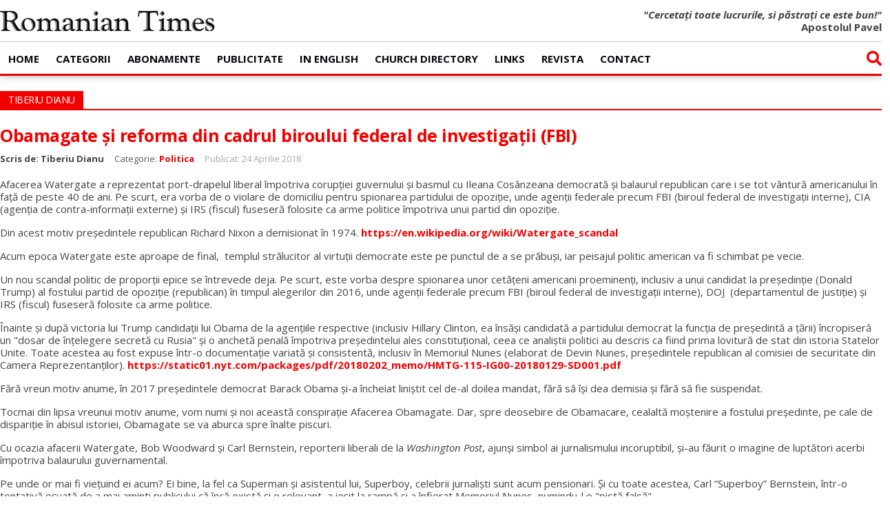

--- FILE ---
content_type: text/html; charset=utf-8
request_url: https://www.romaniantimes.com/index.php/categorii/politica/tiberiu-dianu/1493-obamagate-si-reforma-din-cadrul-biroului-federal-de-investigatii-fbi.html
body_size: 9685
content:


<!DOCTYPE html>
<html lang="ro-ro">
<head>
	

<script async src="https://pagead2.googlesyndication.com/pagead/js/adsbygoogle.js"></script>
<script>(adsbygoogle=window.adsbygoogle||[]).push({google_ad_client:"ca-pub-4948445528297134",enable_page_level_ads:true});</script>


<meta charset="utf-8">
	<meta name="author" content="Tiberiu Dianu">
	<meta name="viewport" content="width=device-width, initial-scale=1">
	<meta name="description" content="Revista Romanian Times este un forum deschis problemelor majore ale spiritualitatii romanesti de pretutindeni">
	<meta name="generator" content="Joomla! - Open Source Content Management">
	<title>Obamagate şi reforma din cadrul biroului federal de investigaţii (FBI) - Un portal al actualitatii romanesti</title>
    
<meta charset="UTF-8"> 
<meta http-equiv="X-UA-Compatible" content="IE=edge">


<script src="https://ajax.googleapis.com/ajax/libs/webfont/1.6.26/webfont.js"></script>
<script>WebFont.load({google:{families:['Open Sans:400,400italic,500,600,700,700italic,800:latin,latin-ext']}});</script>

<link href="/media/vendor/bootstrap/css/bootstrap.min.css?5.3.3" rel="stylesheet">
	<link href="/templates/romaniantimes/css/template.css?t=1769575928" rel="stylesheet">
	<link href="/templates/romaniantimes/css/fa/css/all.min.css?61efe2" rel="stylesheet">
	<link href="/media/vendor/joomla-custom-elements/css/joomla-alert.min.css?0.4.1" rel="stylesheet">

<script src="/media/vendor/jquery/js/jquery.min.js?3.7.1"></script>
	<script src="/media/legacy/js/jquery-noconflict.min.js?504da4"></script>
	<script src="/media/mod_menu/js/menu.min.js?61efe2" type="module"></script>
	<script type="application/json" class="joomla-script-options new">{"joomla.jtext":{"JSHOWPASSWORD":"Arată Parola","JHIDEPASSWORD":"Ascunde parola","ERROR":"Eroare","MESSAGE":"Mesaj","NOTICE":"Observație","WARNING":"Avertizare","JCLOSE":"Închidere","JOK":"OK","JOPEN":"Deschide"},"system.paths":{"root":"","rootFull":"https:\/\/www.romaniantimes.com\/","base":"","baseFull":"https:\/\/www.romaniantimes.com\/"},"csrf.token":"9aa900833523577b6ea66c12eacccc32","system.keepalive":{"interval":840000,"uri":"\/index.php\/component\/ajax\/?format=json"}}</script>
	<script src="/media/system/js/core.min.js?2cb912"></script>
	<script src="/media/vendor/bootstrap/js/alert.min.js?5.3.3" type="module"></script>
	<script src="/media/vendor/bootstrap/js/button.min.js?5.3.3" type="module"></script>
	<script src="/media/vendor/bootstrap/js/carousel.min.js?5.3.3" type="module"></script>
	<script src="/media/vendor/bootstrap/js/collapse.min.js?5.3.3" type="module"></script>
	<script src="/media/vendor/bootstrap/js/dropdown.min.js?5.3.3" type="module"></script>
	<script src="/media/vendor/bootstrap/js/modal.min.js?5.3.3" type="module"></script>
	<script src="/media/vendor/bootstrap/js/offcanvas.min.js?5.3.3" type="module"></script>
	<script src="/media/vendor/bootstrap/js/popover.min.js?5.3.3" type="module"></script>
	<script src="/media/vendor/bootstrap/js/scrollspy.min.js?5.3.3" type="module"></script>
	<script src="/media/vendor/bootstrap/js/tab.min.js?5.3.3" type="module"></script>
	<script src="/media/vendor/bootstrap/js/toast.min.js?5.3.3" type="module"></script>
	<script src="/media/system/js/keepalive.min.js?08e025" type="module"></script>
	<script src="/media/system/js/fields/passwordview.min.js?61f142" defer></script>
	<script src="/media/system/js/messages.min.js?9a4811" type="module"></script>
	<script type="application/ld+json">{"@context":"https://schema.org","@graph":[{"@type":"Organization","@id":"https://www.romaniantimes.com/#/schema/Organization/base","name":"Un portal al actualitatii romanesti","url":"https://www.romaniantimes.com/"},{"@type":"WebSite","@id":"https://www.romaniantimes.com/#/schema/WebSite/base","url":"https://www.romaniantimes.com/","name":"Un portal al actualitatii romanesti","publisher":{"@id":"https://www.romaniantimes.com/#/schema/Organization/base"}},{"@type":"WebPage","@id":"https://www.romaniantimes.com/#/schema/WebPage/base","url":"https://www.romaniantimes.com/index.php/categorii/politica/tiberiu-dianu/1493-obamagate-si-reforma-din-cadrul-biroului-federal-de-investigatii-fbi.html","name":"Obamagate şi reforma din cadrul biroului federal de investigaţii (FBI) - Un portal al actualitatii romanesti","description":"Revista Romanian Times este un forum deschis problemelor majore ale spiritualitatii romanesti de pretutindeni","isPartOf":{"@id":"https://www.romaniantimes.com/#/schema/WebSite/base"},"about":{"@id":"https://www.romaniantimes.com/#/schema/Organization/base"},"inLanguage":"ro-RO","breadcrumb":{"@id":"https://www.romaniantimes.com/#/schema/BreadcrumbList/106"}},{"@type":"Article","@id":"https://www.romaniantimes.com/#/schema/com_content/article/1493","name":"Obamagate şi reforma din cadrul biroului federal de investigaţii (FBI)","headline":"Obamagate şi reforma din cadrul biroului federal de investigaţii (FBI)","inLanguage":"ro-RO","author":{"@type":"Person","name":"Tiberiu Dianu"},"articleSection":"Politica","dateCreated":"2018-04-24T09:03:59+00:00","isPartOf":{"@id":"https://www.romaniantimes.com/#/schema/WebPage/base"}}]}</script>


<script type="text/javascript">(function($){jQuery(document).ready(function(){$('#copyyear').append('2008-2026 ');$('.moduletable h3, .blog > .page-header h1, .item-page > .page-header h1, article > .contact > h1').after('<div class="titleborder"></div>');$('.items-leading > div').addClass('clearfix');$('.search_trigger').click(function(){$('#search_container').fadeIn();});$('#search_close').click(function(){$('#search_container').fadeOut();});$('.showlogin').click(function(e){e.preventDefault();$('#login-container').fadeIn();});$('#frontend-login-close a').click(function(){$('#login-container').fadeOut();});$('.m_nav_trigger').click(function(){$('#mainmenu_mobile_container').fadeIn();$('.page').fadeOut();});$('#mainmenu_mobile_close').click(function(){$('#mainmenu_mobile_container').fadeOut();$('.page').fadeIn();});$("img[class^='captcharefresh']").attr("src","http://www.romaniantimes.com/templates/romaniantimes/images/captcha_refresh.gif");});})(jQuery);</script>

<!-- Global site tag (gtag.js) - Google Analytics -->
<script async src="https://www.googletagmanager.com/gtag/js?id=UA-976772-20"></script>
<script>window.dataLayer=window.dataLayer||[];function gtag(){dataLayer.push(arguments);}gtag('js',new Date());gtag('config','UA-976772-20');</script>

</head>

<body class="">


<div class="page">
<header>
<div class="container">

	<div class="row clearfix" id="top">
    	<div class="col-12">
            <div id="logo"><ul class="mod-menu mod-list nav ">
<li class="nav-item item-103 default"><a href="/index.php">Romanian Times</a></li></ul>
</div>
            <div id="slogan" class="mhide">
<div id="mod-custom190" class="mod-custom custom">
    <p class="slogan-quote">"Cercetați toate lucrurile, si păstrați ce este bun!"</p>
<p class="slogan-author">Apostolul Pavel</p></div>
</div>
            <div id="m_nav">
            <a href="javascript:void(0)" class="search_trigger dhide"><i class="fas fa-search"></i></a>
            <a href="javascript:void(0)" class="m_nav_trigger dhide"><i class="fas fa-bars"></i></a>
            </div>
            <div class="clear"></div>
        </div>
    </div>
    
    <div class="row clearfix mhide">
        <div class="col-12">
        	<div id="mainmenu">
            	<ul class="mod-menu mod-list nav ">
<li class="nav-item item-178"><a href="/index.php">Home</a></li><li class="nav-item item-170 active divider deeper parent"><span class="mod-menu__separator separator ">Categorii</span>
<ul class="mod-menu__sub list-unstyled small"><li class="nav-item item-171 divider deeper parent"><span class="mod-menu__separator separator ">Cultura</span>
<ul class="mod-menu__sub list-unstyled small"><li class="nav-item item-181"><a href="/index.php/angela-furtuna.html">Angela Furtuna</a></li><li class="nav-item item-182"><a href="/index.php/emanuel-pavel.html">Emanuel Pavel</a></li><li class="nav-item item-184"><a href="/index.php/luciamcneff.html">Lucia McNeff</a></li><li class="nav-item item-185"><a href="/index.php/marcel-urs.html">Marcel Urs</a></li><li class="nav-item item-186"><a href="/index.php/ema-sosnovschi.html">Ema Sosnovschi</a></li></ul></li><li class="nav-item item-172 active divider deeper parent"><span class="mod-menu__separator separator ">Politica</span>
<ul class="mod-menu__sub list-unstyled small"><li class="nav-item item-189"><a href="/index.php/nelu-ciorba.html">Nelu Ciorba</a></li><li class="nav-item item-190"><a href="/index.php/daniel-lucescu.html">Daniel Lucescu</a></li><li class="nav-item item-243 current active"><a href="/index.php/categorii/politica/tiberiu-dianu.html" aria-current="page">Tiberiu Dianu</a></li></ul></li><li class="nav-item item-175 divider deeper parent"><span class="mod-menu__separator separator ">Orașe SUA</span>
<ul class="mod-menu__sub list-unstyled small"><li class="nav-item item-191"><a href="/index.php/atlantaga.html">Atlanta, GA</a></li><li class="nav-item item-192"><a href="/index.php/phoenix-az.html">Phoenix, AZ</a></li><li class="nav-item item-193"><a href="/index.php/portlandor.html">Portland, OR</a></li><li class="nav-item item-227"><a href="/index.php/sacramentoca.html">Sacramento, CA</a></li><li class="nav-item item-228"><a href="/index.php/chicagoil.html">Chicago, IL</a></li></ul></li><li class="nav-item item-179 divider deeper parent"><span class="mod-menu__separator separator ">Meditații creștine</span>
<ul class="mod-menu__sub list-unstyled small"><li class="nav-item item-194"><a href="/index.php/aurel-micurescu.html">Aurel P. Micurescu </a></li><li class="nav-item item-196"><a href="/index.php/nelu-ciorba-1.html">Nelu Ciorba</a></li><li class="nav-item item-198"><a href="/index.php/aurel-sas.html">Preot Aurel Sas</a></li><li class="nav-item item-200"><a href="/index.php/slavomir-almajan.html">Slavomir Almajan</a></li><li class="nav-item item-230"><a href="/index.php/categorii/meditatii-crestine/ioansinitean.html">Ioan Sinitean</a></li><li class="nav-item item-229"><a href="/index.php/categorii/meditatii-crestine/marinela-buzas.html">Marinela Buzaș</a></li></ul></li><li class="nav-item item-180"><a href="/index.php/categorii/diverse.html">Diverse</a></li></ul></li><li class="nav-item item-132"><a href="/index.php/abonamente-1.html">Abonamente</a></li><li class="nav-item item-163 divider deeper parent"><span class="mod-menu__separator separator ">Publicitate</span>
<ul class="mod-menu__sub list-unstyled small"><li class="nav-item item-202"><a href="/index.php/vanzari.html">Vânzări</a></li><li class="nav-item item-203"><a href="/index.php/inchirieri.html">Închirieri</a></li><li class="nav-item item-204"><a href="/index.php/cautari-serviciu.html">Căutări Serviciu</a></li><li class="nav-item item-205"><a href="/index.php/oferte-servicii.html">Oferte servicii</a></li><li class="nav-item item-206"><a href="/index.php/diverse.html">Diverse</a></li></ul></li><li class="nav-item item-121"><a href="/index.php/english.html">In English</a></li><li class="nav-item item-113"><a href="/index.php/church-directory.html">Church directory</a></li><li class="nav-item item-127"><a href="/index.php/links-1.html">Links</a></li><li class="nav-item item-236"><a href="/index.php/arhiva-2025.html">Revista</a></li><li class="nav-item item-112"><a href="https://romaniantimes.com/index.php/contact.html">Contact</a></li></ul>

                <a href="javascript:void(0)" class="search_trigger"><i class="fas fa-search"></i></a>
                <div class="clear"></div>
        	</div>
        </div>
    </div>

</div>
</header>


<main>
<div class="container">
	<div class="row clearfix">

       <div id="content" class="col-12 col-sm-12 col-md-12 col-lg-9">
        
        	<div id="system-message-container" aria-live="polite"></div>


                        
                        <article><div class="com-content-article item-page">
    <meta itemprop="inLanguage" content="ro-RO">
        <div class="page-header">
        <h1> Tiberiu Dianu </h1>
    </div>
    
    
        <div class="page-header">
        <h2>
            Obamagate şi reforma din cadrul biroului federal de investigaţii (FBI)        </h2>
                            </div>
        
        
            <dl class="article-info text-muted">

            <dt class="article-info-term">
                            <span class="visually-hidden">                        Detalii                            </span>                    </dt>

                    <dd class="createdby">
    <span class="icon-user icon-fw" aria-hidden="true"></span>
                    Scris de: <span>Tiberiu Dianu</span>    </dd>
        
        
                    <dd class="category-name">
    <span class="icon-folder-open icon-fw" aria-hidden="true"></span>                        Categorie: <a href="/index.php/categorii/politica/tiberiu-dianu.html">Politica</a>    </dd>
        
        
                    <dd class="published">
    <span class="icon-calendar icon-fw" aria-hidden="true"></span>
    <time datetime="2018-04-24T09:03:33+00:00">
        Publicat: 24 Aprilie 2018    </time>
</dd>
        
    
            
        
            </dl>
    
    
        
                                    <div class="com-content-article__body">
        <p>Afacerea Watergate a reprezentat port-drapelul liberal împotriva corupţiei guvernului şi basmul cu Ileana Cosânzeana democrată şi balaurul republican care i se tot vântură americanului în faţă de peste 40 de ani. Pe scurt, era vorba de o violare de domiciliu pentru spionarea partidului de opoziţie, unde agenții federale precum FBI (biroul federal de investigaţii interne), CIA (agenţia de contra-informaţii externe) și IRS (fiscul) fuseseră folosite ca arme politice împotriva unui partid din opoziţie.</p>
 
<p>Din acest motiv președintele republican Richard Nixon a demisionat în 1974. <a href="https://en.wikipedia.org/wiki/Watergate_scandal">https://en.wikipedia.org/wiki/Watergate_scandal</a></p>
<p>Acum epoca Watergate este aproape de final,  templul strălucitor al virtuţii democrate este pe punctul de a se prăbuşi, iar peisajul politic american va fi schimbat pe vecie.</p>
<p>Un nou scandal politic de proporții epice se întrevede deja. Pe scurt, este vorba despre spionarea unor cetățeni americani proeminenți, inclusiv a unui candidat la președinție (Donald Trump) al fostului partid de opoziție (republican) în timpul alegerilor din 2016, unde agenții federale precum FBI (biroul federal de investigaţii interne), DOJ  (departamentul de justiţie) și IRS (fiscul) fuseseră folosite ca arme politice.</p>
<p>Înainte și după victoria lui Trump candidații lui Obama de la agențiile respective (inclusiv Hillary Clinton, ea însăşi candidată a partidului democrat la funcția de președintă a ţării) încropiseră un "dosar de înțelegere secretă cu Rusia" și o anchetă penală împotriva președintelui ales constituţional, ceea ce analiştii politici au descris ca fiind prima lovitură de stat din istoria Statelor Unite. Toate acestea au fost expuse într-o documentație variată şi consistentă, inclusiv în Memoriul Nunes (elaborat de Devin Nunes, preşedintele republican al comisiei de securitate din Camera Reprezentanţilor). <a href="https://static01.nyt.com/packages/pdf/20180202_memo/HMTG-115-IG00-20180129-SD001.pdf">https://static01.nyt.com/packages/pdf/20180202_memo/HMTG-115-IG00-20180129-SD001.pdf</a></p>
<p>Fără vreun motiv anume, în 2017 președintele democrat Barack Obama și-a încheiat liniştit cel de-al doilea mandat, fără să îşi dea demisia şi fără să fie suspendat.</p>
<p>Tocmai din lipsa vreunui motiv anume, vom numi şi noi această conspiraţie Afacerea Obamagate. Dar, spre deosebire de Obamacare, cealaltă moștenire a fostului președinte, pe cale de dispariţie în abisul istoriei, Obamagate se va aburca spre înalte piscuri.</p>
<p>Cu ocazia afacerii Watergate, Bob Woodward și Carl Bernstein, reporterii liberali de la <em>Washington Post</em>, ajunşi simbol ai jurnalismului incoruptibil, şi-au făurit o imagine de luptători acerbi împotriva balaurului guvernamental.</p>
<p>Pe unde or mai fi vieţuind ei acum? Ei bine, la fel ca Superman şi asistentul lui, Superboy, celebrii jurnalişti sunt acum pensionari. Şi cu toate acestea, Carl “Superboy” Bernstein, într-o tentativă eşuată de a mai aminti publicului că încă există şi e relevant, a ieşit la rampă şi a înfierat Memoriul Nunes, numindu-l o "pistă falsă". <a href="http://thehill.com/homenews/media/372133-watergate-reporter-nunes-memo-is-a-red-herring">http://thehill.com/homenews/media/372133-watergate-reporter-nunes-memo-is-a-red-herring</a></p>
<p>Chiar aşa, domnule Bernstein? Ce s-a întâmplat cu jurnalismul dumneavoastră incoruptibil, v-a scăzut apetitul să mai demascaţi abuzurile guvernamentale? Oare pentru că şi Obama e liberal ca dumneavoastră? Nu se mai îmbină povestea? E de rău, atunci.</p>
<p>Încolţiţi de dovezi incontestabile, democraţii şi presa liberală caută să dea celui mai mare scandal politic din istoria Statelor Unite, care a implicat importanţi funcţionari şi agenţi de la FBI, Departamentul de Justiţie şi Fisc, tenta unui atac împotriva instituţiilor înseşi, aruncând vina pe republicani. Liberalii recurg la această stratagemă pe deplin conştienţi şi ignorând intenționat că în FBI coexistă două culturi diferite, aşa-numitele “suits and boots” (“costume şi cizme”), adică birocratismul cadrelor de conducere (ai căror câţiva reprezentanți au fost incriminaţi de probele existente), dar şi profesionalismul agenţilor de teren (împotriva cărora se încearcă a se extinde o vină prin asociere).</p>
<p>Există, aşadar, suficiente dovezi pentru ca acest mega-scandal să fie denumit legitim de-acum încolo ca Obamagate. <a href="http://www.conservapedia.com/Obamagate_timeline">http://www.conservapedia.com/Obamagate_timeline</a></p>
<p>Funcţionarii administraţiei Obama care au comis abuzuri de putere constituie problema, iar pedepsirea vinovaţilor şi reformarea sistemului reprezintă soluția problemei.</p>
<p>Din acest motiv, toţi cei implicaţi în afacerea Obamagate, dovediți că au săvârşit infracţiuni, trebuie aduşi în fața justiției.</p>
<p>Din același motiv, toate agențiile implicate în afacerea Obamagate, dovedite că au permis sau au înlesnit săvârșirea de infracțiuni, trebuie reformate din temelii.</p>
<p>În cazul FBI-ului, aceasta înseamnă o nouă reglementare a activităţii sale. J. Edgar Hoover, fostul director al FBI-ului, era celebru prin “sursele şi metodele” specifice prin care politiza actul de justiţie. Iar iluştrii lui urmaşi, Robert Mueller, James Comey şi asociaţii, i-au continuat opera. Acest gen de "surse și metode" à la J. Edgar Hoover, îndreptate contra americanilor , inclusiv a candidaților prezidențiali, trebuie să înceteze. Simbolic, numele lui J. Edgar Hoover trebuie înlăturat de pe clădirea instituţiei pe care a păstorit-o timp de aproape o jumătate de secol, așa cum s-a mai propus nu o dată.</p>
<p>Există temeiuri justificate că toate acestea se întâmplă exact în această perioadă. Statele Unite ale Americii au acum ca președinte pe Donald Trump, un nepolitician venit din afara sistemului, care are atât motivația, cât și forţa politică şi financiară de a asana mlaștina din Washington, DC de hidoasele sale creaturi din Statul profund (“Deep State”, titrat ca “Statul paralel” în România). În plus, fiind multi-miliardar, omul nu poate fi cumpărat.</p>
<p>Timpul curățeniei a sosit.</p>
<p> </p>
<p><em>NOTĂ – Dreptul de reproducere a articolului, în varianta engleză în original şi varianta română în traducere, aparţine autorului şi este folosit cu permisiunea acestuia. Articolul a fost publicat anterior de revista MEDIUM.</em> <a href="https://medium.com/@tdianu/obamagate-and-the-fbi-reform-eb75c4ee372f">https://medium.com/@tdianu/obamagate-and-the-fbi-reform-eb75c4ee372f</a></p>
<p> </p>
<p><strong><em>TIBERIU DIANU, autor de cărţi şi multiple articole de drept, politică şi societăţi postcomuniste, locuieşte şi îşi desfăşoară activitatea în Washington, DC şi poate fi urmărit pe MEDIUM.</em></strong> <a href="https://medium.com/@tdianu">https://medium.com/@tdianu</a></p>
<p>*****</p>    </div>

        
                                                            </div>
</article>
                        
                        
                        
        </div>

        <aside id="sidebar" class="col-12 col-sm-12 col-md-12 col-lg-3"><div class="moduletable  download-latest">
            <h3>Revista online</h3>        
<div id="mod-custom173" class="mod-custom custom">
    <p><a title="Decembrie 2025" href="/2025/2512" target="_blank" rel="noopener"><img class="float-none" src="/images/rt_coperta/2512.jpg" width="100%"></a></p>
<p><a title="Romanian Times | Decembrie 2025" href="/2025/2512" target="_blank" rel="noopener noreferrer">Descarcă revista în format electronic</a></p></div>
</div>
<div class="moduletable  sidebar-arhiva">
        <ul class="mod-menu mod-list nav ">
<li class="nav-item item-212"><a href="/index.php/arhiva-2025.html">Arhiva revistei</a></li></ul>
</div>
<div class="moduletable  sidebar-mostread">
            <h3>Cele mai citite</h3>        <ul class="mostread mod-list">
    <li itemscope itemtype="https://schema.org/Article">
        <a href="/index.php/nelu-ciorba-1/289-imparatia-mantuire-biserica.html" itemprop="url">
            <span itemprop="name">
                Imparatia - Mantuire - Biserica            </span>
        </a>
    </li>
    <li itemscope itemtype="https://schema.org/Article">
        <a href="/index.php/nelu-ciorba-1/902-al-102-lea-congres-al-asociatiei-baptiste-romane-dinsua-si-canada.html" itemprop="url">
            <span itemprop="name">
                AL 102-LEA CONGRES al Asociatiei Baptiste Romane din SUA si Canada            </span>
        </a>
    </li>
    <li itemscope itemtype="https://schema.org/Article">
        <a href="/index.php/nelu-ciorba-1/88-citirea-sfintelor-scripturi-pe-un-an.html" itemprop="url">
            <span itemprop="name">
                CITIREA SFINTELOR SCRIPTURI PE UN AN            </span>
        </a>
    </li>
    <li itemscope itemtype="https://schema.org/Article">
        <a href="/index.php/nelu-ciorba-1/263-semne-ale-vremurilor-din-urma-1.html" itemprop="url">
            <span itemprop="name">
                Semne ale vremurilor din urma            </span>
        </a>
    </li>
    <li itemscope itemtype="https://schema.org/Article">
        <a href="/index.php/nelu-ciorba-1/56-semne-ale-vremurilor-din-urm.html" itemprop="url">
            <span itemprop="name">
                Semne ale vremurilor din urma            </span>
        </a>
    </li>
    <li itemscope itemtype="https://schema.org/Article">
        <a href="/index.php/nelu-ciorba/273-cauzele-crizei-financiare.html" itemprop="url">
            <span itemprop="name">
                Criza financiară - cauze și efecte            </span>
        </a>
    </li>
    <li itemscope itemtype="https://schema.org/Article">
        <a href="/index.php/nelu-ciorba/699-cele-12-seminii-ale-lui-isarel-in-vremurile-din-urm.html" itemprop="url">
            <span itemprop="name">
                Cele 12 Seminții ale lui Israel – În Vremurile din Urmă            </span>
        </a>
    </li>
    <li itemscope itemtype="https://schema.org/Article">
        <a href="/index.php/church-directory.html" itemprop="url">
            <span itemprop="name">
                Church Directory            </span>
        </a>
    </li>
    <li itemscope itemtype="https://schema.org/Article">
        <a href="/index.php/nelu-ciorba-1/255-noul-legamant.html" itemprop="url">
            <span itemprop="name">
                Noul Legamant - un PACT Neconditional            </span>
        </a>
    </li>
    <li itemscope itemtype="https://schema.org/Article">
        <a href="/index.php/aurel-sas/626-corabia-lui-noe-i-biserica-lui-hristos-in-salvarea-lumii.html" itemprop="url">
            <span itemprop="name">
                Corabia lui Noe și Biserica lui Hristos în Salvarea Lumii            </span>
        </a>
    </li>
</ul>
</div>
<div class="moduletable  sidebar-banners">
        <div class="mod-banners bannergroup">

    <div class="mod-banners__item banneritem">
                                                                                                                                                                                                                                                                                                                                                                <a href="/index.php/component/banners/click/16.html" target="_blank" rel="noopener noreferrer" title="eBiblia.ro">
                            <img src="https://mail.romaniantimes.com/images/banners/ban_mic_ebiblia.gif" alt="eBiblia.ro">                        </a>
                                                            </div>
    <div class="mod-banners__item banneritem">
                                                                                                                                                                                                                                                                                                                                                                <a href="/index.php/component/banners/click/17.html" target="_blank" rel="noopener noreferrer" title="Octavian D. Curpas">
                            <img src="https://mail.romaniantimes.com/images/banners/OctavianCurpasBanner.png" alt="Octavian D. Curpas">                        </a>
                                                            </div>
    <div class="mod-banners__item banneritem">
                                                                                                                                                                                                                                                                                                                                                                <a href="/index.php/component/banners/click/19.html" target="_blank" rel="noopener noreferrer" title="Great Western | Real Estate">
                            <img src="https://mail.romaniantimes.com/images/banners/Great_Western_Real_estate.jpg" alt="Great Western | Real Estate">                        </a>
                                                            </div>
    <div class="mod-banners__item banneritem">
                                                                                                                                                                                                                                                                                                                                                                <a href="/index.php/component/banners/click/20.html" target="_blank" rel="noopener noreferrer" title="Senior Care Facilities">
                            <img src="https://mail.romaniantimes.com/images/banners/Seanior_Care_Facilities.jpg" alt="Senior Care Facilities">                        </a>
                                                            </div>
    <div class="mod-banners__item banneritem">
                                                                                                                                                                                                                                                                                                                                                                <a href="/index.php/component/banners/click/24.html" target="_blank" rel="noopener noreferrer" title="Maria Duma">
                            <img src="https://mail.romaniantimes.com/images/banners/Maria-duma-homechoicesaz.jpg" alt="Maria Duma">                        </a>
                                                            </div>
    <div class="mod-banners__item banneritem">
                                                                                                                                                                                                                                                                                                                                                                <a href="/index.php/component/banners/click/25.html" target="_blank" rel="noopener noreferrer" title="Marinela Buzas">
                            <img src="https://mail.romaniantimes.com/images/banners/Lumini-pentru-suflet-2021.png" alt="Maria Duma">                        </a>
                                                            </div>
    <div class="mod-banners__item banneritem">
                                                                                                                                                                                                                                                                                                                                                                <a href="/index.php/component/banners/click/26.html" target="_blank" rel="noopener noreferrer" title="Apocalipsa">
                            <img src="https://mail.romaniantimes.com/images/banners/25Ian26.jpg" alt="Apocalipsa">                        </a>
                                                            </div>
    <div class="mod-banners__item banneritem">
                                                                </div>

</div>
</div>
</aside>
        
 
	</div>
</div>
</main>

<footer>

<div id="footer-nav">
<div class="container">
	<div class="row clearfix">
    	<div class="col-12"><div class="moduletable  mod-footer-menu">
            <h3>MIcă publicitate</h3>        <ul class="mod-menu mod-list nav ">
<li class="nav-item item-148"><a href="/index.php/vanzari.html">Vânzări</a></li><li class="nav-item item-145"><a href="/index.php/inchirieri.html">Închirieri</a></li><li class="nav-item item-144"><a href="/index.php/cautari-serviciu.html">Căutări Serviciu</a></li><li class="nav-item item-146"><a href="/index.php/oferte-servicii.html">Oferte  Servicii</a></li><li class="nav-item item-150"><a href="/index.php/diverse.html">Anunțuri diverse</a></li></ul>
</div>
<div class="moduletable  mod-footer-menu">
            <h3>Meditații crestine</h3>        <ul class="mod-menu mod-list nav ">
<li class="nav-item item-136"><a href="/index.php/aurel-micurescu.html">Aurel P. Micurescu</a></li><li class="nav-item item-137"><a href="/index.php/gelu-arcadie-murariu.html">Gelu Arcadie Murariu</a></li><li class="nav-item item-138"><a href="/index.php/nelu-ciorba-1.html">Nelu Ciorba</a></li><li class="nav-item item-139"><a href="/index.php/nelu-terpea.html">Rev. Nelu Terpea</a></li><li class="nav-item item-140"><a href="/index.php/aurel-sas.html">Preot Aurel Sas</a></li><li class="nav-item item-141"><a href="/index.php/petru-lascau.html">Rev. Petru Lascau</a></li><li class="nav-item item-142"><a href="/index.php/slavomir-almajan.html">Slavomir Almajan</a></li><li class="nav-item item-143"><a href="/index.php/richard-wurmbrand.html">Richard Wurmbrand</a></li></ul>
</div>
<div class="moduletable  mod-footer-menu">
            <h3>Cultura</h3>        <ul class="mod-menu mod-list nav ">
<li class="nav-item item-131"><a href="/index.php/angela-furtuna.html">Angela Furtuna</a></li><li class="nav-item item-106"><a href="/index.php/ema-sosnovschi.html">Ema Sosnovschi</a></li><li class="nav-item item-108"><a href="/index.php/emanuel-pavel.html">Emanuel Pavel</a></li><li class="nav-item item-104"><a href="/index.php/leonardoprea.html">Leonard Oprea</a></li><li class="nav-item item-105"><a href="/index.php/luciamcneff.html">Lucia McNeff</a></li><li class="nav-item item-107"><a href="/index.php/marcel-urs.html">Marcel Urs</a></li></ul>
</div>
<div class="moduletable  mod-footer-menu">
            <h3>Politica</h3>        <ul class="mod-menu mod-list nav ">
<li class="nav-item item-116"><a href="/index.php/liviu-antonesei.html">Liviu Antonesei</a></li><li class="nav-item item-115"><a href="/index.php/liviu-cangeopol.html">Liviu Cangeopol</a></li><li class="nav-item item-118"><a href="/index.php/nelu-ciorba.html">Nelu Ciorba</a></li><li class="nav-item item-128"><a href="/index.php/daniel-lucescu.html">Daniel Lucescu</a></li><li class="nav-item item-244"><a href="/index.php/tiberiu-dianu.html">Tiberiu Dianu</a></li></ul>
</div>
<div class="moduletable  mod-footer-menu">
            <h3>Orașe SUA</h3>        <ul class="mod-menu mod-list nav ">
<li class="nav-item item-124"><a href="/index.php/atlantaga.html">Atlanta - Georgia</a></li><li class="nav-item item-134"><a href="/index.php/phoenixaz.html">Phoenix - Arizona</a></li><li class="nav-item item-135"><a href="/index.php/portlandor.html">Portland - Oregon</a></li><li class="nav-item item-226"><a href="/index.php/sacramentoca.html">Sacramento, CA</a></li><li class="nav-item item-225"><a href="/index.php/chicagoil.html">Chicago, IL</a></li><li class="nav-item item-234"><a href="/index.php/phoenix-az.html">Phoenix - AZ</a></li></ul>
</div>
</div>
    </div>
</div>
</div>

<div id="footer-aux">
<div class="container">
	<div class="row clearfix">
		<div class="col-12 col-sm-12 col-md-8 footer-aux-1"><span id="copyyear">&copy; </span><a href="/">Romanian Times</a>. Toate drepturile rezervate.</div>
    	<div class="col-12 col-sm-12 col-md-4 footer-aux-2"><ul class="mod-menu mod-list nav ">
<li class="nav-item item-207"><a href="#" class=" showlogin">Login</a></li></ul>
<a href="/index.php/categorii/politica/tiberiu-dianu.feed?type=rss" class="mod-syndicate syndicate-module"><span class="icon-feed m-1" aria-hidden="true"></span><span>Feed Entries</span></a></div>
    </div>
</div>
</div>


</footer>
</div>



<div id="search_container">
    <div id="search">
    	<div class="mod-search"><div class="search">
<div id="search_close_container"><a href="javascript:void" id="search_close"><i class="fas fa-times-circle"></i></a></div>
<div id="search_form_container">
	<form action="/index.php/categorii/politica/tiberiu-dianu.html" method="post" role="search">
		<input name="searchword" id="mod-search-searchword" class="" type="search" placeholder="Căutare ..."><button id="mod-search-btn" onclick="this.form.searchword.focus();"><i class="fa fa-search"></i></button>		<input type="hidden" name="option" value="com_search">
		<input type="hidden" name="task" value="search">
		<input type="hidden" name="Itemid" value="243">
	</form>
</div></div></div>
    </div>
</div>

<div id="login-container">
<div id="frontend-login-container1">
<div id="frontend-login-container2">
<div id="frontend-login-box">
<div id="frontend-login-close"><a href="javascript:void(0)"><i class="fas fa-times-circle"></i></a></div>
<div id="frontend-login-form"><div class="moduletable _text">
        <form id="login-form-90" class="mod-login" action="/index.php/categorii/politica/tiberiu-dianu.html" method="post">

    
    <div class="mod-login__userdata userdata">
        <div class="mod-login__username form-group">
                            <div class="input-group">
                    <input id="modlgn-username-90" type="text" name="username" class="form-control" autocomplete="username" placeholder="Utilizator">
                    <label for="modlgn-username-90" class="visually-hidden">Utilizator</label>
                    <span class="input-group-text" title="Utilizator">
                        <span class="icon-user icon-fw" aria-hidden="true"></span>
                    </span>
                </div>
                    </div>

        <div class="mod-login__password form-group">
                            <div class="input-group">
                    <input id="modlgn-passwd-90" type="password" name="password" autocomplete="current-password" class="form-control" placeholder="Parola">
                    <label for="modlgn-passwd-90" class="visually-hidden">Parola</label>
                    <button type="button" class="btn btn-secondary input-password-toggle">
                        <span class="icon-eye icon-fw" aria-hidden="true"></span>
                        <span class="visually-hidden">Arată Parola</span>
                    </button>
                </div>
                    </div>

                    <div class="mod-login__remember form-group">
                <div id="form-login-remember-90" class="form-check">
                    <input type="checkbox" name="remember" class="form-check-input" value="yes" id="form-login-input-remember-90">
                    <label class="form-check-label" for="form-login-input-remember-90">
                        Ţine-mă minte                    </label>
                </div>
            </div>
        
        
        <div class="mod-login__submit form-group">
            <button type="submit" name="Submit" class="btn btn-primary w-100">Autentificare</button>
        </div>

                    <ul class="mod-login__options list-unstyled">
                <li>
                    <a href="/index.php/component/users/reset.html?Itemid=103">
                    V-ați uitat parola?</a>
                </li>
                <li>
                    <a href="/index.php/component/users/remind.html?Itemid=103">
                    Ați uitat utilizatorul?</a>
                </li>
                            </ul>
        <input type="hidden" name="option" value="com_users">
        <input type="hidden" name="task" value="user.login">
        <input type="hidden" name="return" value="aHR0cHM6Ly9yb21hbmlhbnRpbWVzLmNvbS9pbmRleC5waHAvY2F0ZWdvcmlpL3BvbGl0aWNhL3RpYmVyaXUtZGlhbnUuaHRtbA==">
        <input type="hidden" name="9aa900833523577b6ea66c12eacccc32" value="1">    </div>
    </form>
</div>
</div>
</div>
</div>
</div>
</div>

<div id="mainmenu_mobile_container">
	<div class="close_container">
    	<a id="mainmenu_mobile_close" href="javascript:void(0)"><i class="fas fa-times-circle"></i></a>
	</div>
	<div id="mainmenu_mobile">
    	<ul class="mod-menu mod-list nav ">
<li class="nav-item item-178"><a href="/index.php">Home</a></li><li class="nav-item item-170 active divider deeper parent"><span class="mod-menu__separator separator ">Categorii</span>
<ul class="mod-menu__sub list-unstyled small"><li class="nav-item item-171 divider deeper parent"><span class="mod-menu__separator separator ">Cultura</span>
<ul class="mod-menu__sub list-unstyled small"><li class="nav-item item-181"><a href="/index.php/angela-furtuna.html">Angela Furtuna</a></li><li class="nav-item item-182"><a href="/index.php/emanuel-pavel.html">Emanuel Pavel</a></li><li class="nav-item item-184"><a href="/index.php/luciamcneff.html">Lucia McNeff</a></li><li class="nav-item item-185"><a href="/index.php/marcel-urs.html">Marcel Urs</a></li><li class="nav-item item-186"><a href="/index.php/ema-sosnovschi.html">Ema Sosnovschi</a></li></ul></li><li class="nav-item item-172 active divider deeper parent"><span class="mod-menu__separator separator ">Politica</span>
<ul class="mod-menu__sub list-unstyled small"><li class="nav-item item-189"><a href="/index.php/nelu-ciorba.html">Nelu Ciorba</a></li><li class="nav-item item-190"><a href="/index.php/daniel-lucescu.html">Daniel Lucescu</a></li><li class="nav-item item-243 current active"><a href="/index.php/categorii/politica/tiberiu-dianu.html" aria-current="page">Tiberiu Dianu</a></li></ul></li><li class="nav-item item-175 divider deeper parent"><span class="mod-menu__separator separator ">Orașe SUA</span>
<ul class="mod-menu__sub list-unstyled small"><li class="nav-item item-191"><a href="/index.php/atlantaga.html">Atlanta, GA</a></li><li class="nav-item item-192"><a href="/index.php/phoenix-az.html">Phoenix, AZ</a></li><li class="nav-item item-193"><a href="/index.php/portlandor.html">Portland, OR</a></li><li class="nav-item item-227"><a href="/index.php/sacramentoca.html">Sacramento, CA</a></li><li class="nav-item item-228"><a href="/index.php/chicagoil.html">Chicago, IL</a></li></ul></li><li class="nav-item item-179 divider deeper parent"><span class="mod-menu__separator separator ">Meditații creștine</span>
<ul class="mod-menu__sub list-unstyled small"><li class="nav-item item-194"><a href="/index.php/aurel-micurescu.html">Aurel P. Micurescu </a></li><li class="nav-item item-196"><a href="/index.php/nelu-ciorba-1.html">Nelu Ciorba</a></li><li class="nav-item item-198"><a href="/index.php/aurel-sas.html">Preot Aurel Sas</a></li><li class="nav-item item-200"><a href="/index.php/slavomir-almajan.html">Slavomir Almajan</a></li><li class="nav-item item-230"><a href="/index.php/categorii/meditatii-crestine/ioansinitean.html">Ioan Sinitean</a></li><li class="nav-item item-229"><a href="/index.php/categorii/meditatii-crestine/marinela-buzas.html">Marinela Buzaș</a></li></ul></li><li class="nav-item item-180"><a href="/index.php/categorii/diverse.html">Diverse</a></li></ul></li><li class="nav-item item-132"><a href="/index.php/abonamente-1.html">Abonamente</a></li><li class="nav-item item-163 divider deeper parent"><span class="mod-menu__separator separator ">Publicitate</span>
<ul class="mod-menu__sub list-unstyled small"><li class="nav-item item-202"><a href="/index.php/vanzari.html">Vânzări</a></li><li class="nav-item item-203"><a href="/index.php/inchirieri.html">Închirieri</a></li><li class="nav-item item-204"><a href="/index.php/cautari-serviciu.html">Căutări Serviciu</a></li><li class="nav-item item-205"><a href="/index.php/oferte-servicii.html">Oferte servicii</a></li><li class="nav-item item-206"><a href="/index.php/diverse.html">Diverse</a></li></ul></li><li class="nav-item item-121"><a href="/index.php/english.html">In English</a></li><li class="nav-item item-113"><a href="/index.php/church-directory.html">Church directory</a></li><li class="nav-item item-127"><a href="/index.php/links-1.html">Links</a></li><li class="nav-item item-236"><a href="/index.php/arhiva-2025.html">Revista</a></li><li class="nav-item item-112"><a href="https://romaniantimes.com/index.php/contact.html">Contact</a></li></ul>

	</div>
</div>


</body>
</html>

--- FILE ---
content_type: text/html; charset=utf-8
request_url: https://www.google.com/recaptcha/api2/aframe
body_size: 268
content:
<!DOCTYPE HTML><html><head><meta http-equiv="content-type" content="text/html; charset=UTF-8"></head><body><script nonce="qYd_BxWN7_nwUfyRwxU9rA">/** Anti-fraud and anti-abuse applications only. See google.com/recaptcha */ try{var clients={'sodar':'https://pagead2.googlesyndication.com/pagead/sodar?'};window.addEventListener("message",function(a){try{if(a.source===window.parent){var b=JSON.parse(a.data);var c=clients[b['id']];if(c){var d=document.createElement('img');d.src=c+b['params']+'&rc='+(localStorage.getItem("rc::a")?sessionStorage.getItem("rc::b"):"");window.document.body.appendChild(d);sessionStorage.setItem("rc::e",parseInt(sessionStorage.getItem("rc::e")||0)+1);localStorage.setItem("rc::h",'1769576354401');}}}catch(b){}});window.parent.postMessage("_grecaptcha_ready", "*");}catch(b){}</script></body></html>

--- FILE ---
content_type: text/css
request_url: https://www.romaniantimes.com/templates/romaniantimes/css/template.css?t=1769575928
body_size: 28370
content:
body {margin:0; padding:0; font-family: 'Open Sans', sans-serif; font-size:15px; -webkit-text-size-adjust:none; background:#fff; line-height:1.25; color:#444;}
a {color:#f20000; transition:all 0.4s ease; text-decoration:none;}
a:hover, a:active, a:focus {color:#222; outline:0; text-decoration:none;}
.clear {clear:both;}

#search_container, #login-container  {display:none; position:fixed; top:0; left:0; width:100%; height:100%; z-index:9999;}

#frontend-login-container1 {width:100%; height:100%; display:table; background:rgba(255,255,255,0.75);}
#frontend-login-container2 {width:100%; height:100%; display:table-cell; text-align:center; vertical-align:middle;}
#frontend-login-box {width:500px; padding:70px 100px 40px 100px; background:#fff; box-shadow:0 0 140px #667582; text-align:left; position:relative; display:inline-block;}
#frontend-login-close {position:absolute; top:15px; right:15px; text-align:right; font-size:20px;}
#frontend-login-close a {transition:all 0.4s ease;}
ul.mod-login__options {padding-top:20px;}

.mod-login__username .input-group-text, .mod-login__password .btn  {width:48px; text-align:center; padding-left:0; padding-right:0;}
.mod-login__username .input-group-text {display:inline-block;}
.mod-login__username .icon-user::before {content:"\f007"; font-family:"Font Awesome 5 Free"; font-style:normal; font-weight:900; text-decoration:inherit; font-size:15px;}
.mod-login__password .icon-eye::before {content:"\f06e"; font-family:"Font Awesome 5 Free"; font-style:normal; font-weight:900; text-decoration:inherit; font-size:15px;}
.mod-login__password .icon-eye-slash::before {content:"\f070"; font-family:"Font Awesome 5 Free"; font-style:normal; font-weight:900; text-decoration:inherit; font-size:15px;}


#search {width:100%; height:100%; display:table; }
#search .mod-search {width:100%; height:100%; display:table-cell; vertical-align:middle; text-align:center;}
#search .mod-search .search {width:90%; margin:0 auto; background:#fff; box-shadow:0 0 140px #667582;}
#search .mod-search #search_close_container {padding:10px; text-align:right; font-size:20px;}
#search .mod-search #search_form_container {padding:10px 0 50px 0;}
#search .form-inline {margin-bottom:0; padding-top:4px;}
#search #mod-search-searchword {border:1px solid #ccc; width:65%; text-align:left; margin-right:15px; color:#aaa; padding:6px 12px; height:30px;}
#search #mod-search-searchword:focus, #search #mod-search-searchword:active, #search #mod-search-searchword:hover {box-shadow:none; color:#666;}
#search #mod-search-btn {border:0; background:#fff; color:#f20000; font-size:25px; line-height:30px; position:relative; top:4px;}
#mainmenu_mobile #mod-search-btn {border:0; background:#fff; color:#f20000; font-size:28px; line-height:36px;}
#mod-search-btn:hover, #mod-search-btn:focus, #mod-search-btn:active {color:#f20000;}

#top {padding:10px 0;}
header {box-shadow:0 0 10px #aaa; border-bottom:3px solid #f20000; position:fixed; top:0; left:0; width:100%; z-index:99; background:#fff;}

#logo {float:left;}
#logo .nav, #logo .menu {margin-bottom:0; margin-top:0;}
#logo .nav a {display:block; background-color:#fff; background-image:url('../images/romaniantimes.png'); background-position:0 0; width:312px; height:30px; background-size:contain; font-size:0; line-height:0;  color:rgba(0,0,0,0); text-indent:-9999px; background-repeat:no-repeat;}
#logo .nav > li > a:hover, #logo .nav > li > a:focus, #logo .nav > li > a:active {background-color:#fff; color:rgba(0,0,0,0);} 

#m_nav {float:right; position:relative; top:10px;}
#m_nav a {color:#444; font-size:24px; padding:5px; line-height:24px;}
#m_nav a:hover, #m_nav a:focus, #m_nav a:active {color:#f20000;}

#topmenu {float:right;}

#slogan {float:right; text-align:right; padding-top:2px;}
#slogan p {margin-bottom:0;}
.slogan-quote {font-weight:700; font-style:italic;}
.slogan-author {font-weight:700;}

main {color:#444; padding:140px 0 40px 0;}
#content, #sidebar {padding-bottom:50px;}
article h1, article h2, article h3, article h4, article h5, article h6 {color:#f20000; font-weight:700; padding:10px 0; margin:0 0 10px 0;}
article h1, article h2 {font-size:25px; line-height:32px; letter-spacing:-0.5px;}
article h3 {font-size:20px; line-height:1.25;}
article h4 {font-size:17px; line-height:1.25;}
article h5 {font-size:15px; line-height:1.25}
article .page-header {border-bottom:none; padding-bottom:0; margin:0;}
article .page-header h1, article .page-header h2, article .page-header h3, article .page-header h4,
#frontpage_featured h4.mod-articles-title {color:#f20000; font-size:25px; line-height:32px;font-weight:700; padding:20px 0; margin:0 0 10px 0; letter-spacing:-0.5px;}
#frontpage_categories h4.mod-articles-title {color:#f20000; font-size:17px; line-height:1.25;font-weight:600; padding:20px 0; margin:0; letter-spacing:-0.25px;}

.item-image img {max-width:100%;}

article .blog .item, article .blog .items-leading > div {margin-bottom:5px;}
article .blog .item .page-header h2 {color:#f20000; font-size:24px; line-height:26px; font-weight:bold; padding:10px 0; margin:0 0 10px 0;}

article a {font-weight:700; color:#f20000;}
article a:hover, article a:focus {color:#222; text-decoration:none; outline:0;}

.items-leading > div {clear:both; border-bottom:1px solid #ccc; padding-bottom:20px;}

article .article-info {margin-bottom:20px; margin-top:-20px; font-size:13px;}
article .article-info .article-info-term {display:none;}
article .article-info dd {display:inline; margin-left:0; margin-right:12px;}
article .article-info dd.createdby {color:#444; font-weight:700;}
article .article-info dd.published {color:#aaa; font-weight:400;}
article .article-info .icon-calendar,
article .article-info dd.published .icon-calendar,
article .article-info dd.hits .icon-eye-open {display:none;}

#frontpage_categories .mod-articles-item-content {padding-top:5px; margin-bottom:-15px;}
#frontpage_featured .mod-articles-item-content .list-inline {margin-top:-20px; margin-bottom:10px; font-size:13px;} /* article info for featured articles*/
#frontpage_categories .mod-articles-item-content .list-inline {margin-top:-12px; margin-bottom:6px; font-size:13px;} /* article info for featured articles*/
.mod-articles-writtenby {font-weight:700; color:#444;}
.mod-articles-date {font-weight:400; color:#aaa;}
.mod-articles-item-content p {display:inline;}
.mod-articles-item-content p.readmore {display:block; padding-top:6px;}
#frontpage_featured .mod-articles-item-content p.readmore {padding-top:12px;}
#frontpage_categories .mod-articles-item-content p {font-size:14px; line-height:1.3;}

article .contact-page .article-info {display:none;}

ul.tags {padding-top:12px;}
ul.tags > li {padding: 8px 0 0;}
ul.tags a.label, ul.tags a.label-info {background-color:#f20000; text-shadow:none; padding:4px 10px; font-size:13px;}
ul.tags a.label:hover, ul.tags a.label-info:hover,
ul.tags a.label:focus, ul.tags a.label-info:focus,
ul.tags a.label:active, ul.tags a.label-info:active {background-color:#444;}

.page-header {clear:both;}

.blog > .page-header h1, .item-page .page-header h1, article > .contact > h1  {margin: 0; background-color:#f20000; color:#fff; font-weight:400;font-size:14px; float:left; clear:both; padding:6px 12px; line-height:14px; text-transform:uppercase; white-space:nowrap;}
.blog > .page-header .titleborder, .item-page .page-header .titleborder, article > .contact .titleborder  {height:2px; clear:both; background-color:#f20000;}

.readmore a, .readmore a:hover, .readmore a:focus, .readmore a:active,
.readmore a.btn, .readmore a.btn:hover, .readmore a.btn:focus, .readmore a.btn:active {background:#fff; padding:0;}

.readmore a, .readmore a.btn {color:#f20000;}
.readmore a:hover, .readmore a:focus, .readmore a:active,
.readmore a.btn:hover, .readmore a.btn:focus, .readmore a.btn:active {color:#111;}

.readmore a::before {content:"\f054"; font-family:"Font Awesome 5 Free"; font-style:normal; font-weight:900; text-decoration:inherit; font-size:11px;transition:all 0.6s ease; display:inline-block; width:17px; height:17px; color:#fff; background:#f20000; border-radius:8.5px; line-height:17px; text-align:center; margin-right:3px; position:relative; top:-1px;}
.readmore a:hover::before, .readmore a:focus::before, .readmore a:active::before {background:#111;}


#sidebar .moduletable {color:#444; margin-bottom:20px;}
#sidebar a {color:#444;}
#sidebar a:hover, #sidebar a:focus, #sidebar a:active {color:#f20000;}
#sidebar .moduletable h3 {margin: 0; background-color:#444; color:#fff; font-weight:400;font-size:14px; float:left; clear:both; padding:6px 12px; line-height:14px; text-transform:uppercase; white-space:nowrap;}
#sidebar .moduletable .titleborder {height:2px; clear:both; background-color:#444;}
#sidebar .moduletable .nav {margin-bottom:0;}
#sidebar .moduletable .nav a {padding:8px 0 8px 0; line-height:15px; border-bottom:1px solid #ddd; display:block;}
#sidebar .moduletable .nav a {color:#444;}
#sidebar .moduletable .nav a:hover, 
#sidebar .moduletable .nav a:focus, 
#sidebar .moduletable .nav a:active, 
#sidebar .moduletable .nav a.active {color:#444; text-decoration:none; background:transparent;}
#sidebar .moduletable .nav a i {font-size:9px !important; color:#444; position:relative; top:-1px; padding-right:2px;}

#sidebar .banneritem {margin-bottom:10px;}
#sidebar .sidebar-banners img {max-width:100%;}

#sidebar ul.mostread {list-style-type:none; margin:0; padding:20px 0 15px 0;}
#sidebar ul.mostread li {display:block; padding-bottom:10px; margin-bottom:10px; border-bottom:1px solid #ccc; font-weight:500;}

footer {background-color:#eee; color:#777;}
#footer-nav {padding:60px 0 40px 0; }
footer a, footer .nav > li > a {color:#777; text-decoration:none;}
footer a:hover, footer a:focus, footer a:active, 
footer .nav > li > a:hover, footer .nav > li > a:focus {color:#111; background-color:#eee;}
footer .mod-footer-menu {padding:20px 0;}
footer .mod-footer-menu h3 {color:#999; font-size:15px; text-transform:uppercase; margin-bottom:20px; font-weight:700;}
footer .mod-footer-menu .nav.mod-list {display:block;}
footer .mod-footer-menu .nav.mod-list li {display:block; padding:3px 0;}
footer .mod-footer-menu .nav.mod-list a {text-decoration:none;}
footer .footer-social i.fa {font-size:28px; margin:0 28px 0 0;}

#footer-aux {padding:20px 0; border-top:1px solid #ccc; color:#777;}

.footer-aux-2 {text-align:left; padding-top:20px;}
.footer-aux-2 * {display:inline !important;}  

#bottom {background-color:#fff; color:#999; padding:10px 0; text-align:center;}
#bottom a {color:#999; text-decoration:none;}
#bottom a:hover, #bottom a:active, #bottom a:focus {color:#555; background-color:#fff;}
#bottom p {margin:0; padding:0;}

.bottom-user .nav {margin-bottom:0;}
.bottom-user .nav > li {display:inline;}
.bottom-user .nav > li > a, 
.bottom-user .nav > li > a:hover, .bottom-user .nav > li > a:focus, .bottom-user .nav > li > a:active {background:transparent;}

/* -------------------------------------------------------------- */

#mainmenu {border-top:1px solid #ccc; padding:15px 0 8px 0; text-transform:uppercase; font-weight:700;}
#mainmenu > .nav {float:left;}
#mainmenu .nav ul  {list-style-type:none;}
#mainmenu .nav li {float:left;}
#mainmenu .nav li a, #mainmenu .nav li .separator {font-size:15px; font-weight:700; color:#050910; padding:12px 9px; text-decoration:none; transition:all 0.4s ease; cursor:pointer}
#mainmenu .nav > li.parent > a, #mainmenu .nav > li.parent > .separator {padding-bottom:20px;}
#mainmenu .nav li a, #mainmenu .nav li .separator {color:#050910;}
#mainmenu .nav li a:hover, #mainmenu .nav li a:focus, #mainmenu .nav li a:active, #mainmenu .nav li.active > a {color:#050910;}
#mainmenu .nav > li > a, #mainmenu .nav > li > .separator {color:#050910;}
#mainmenu .nav > li > a:hover, #mainmenu .nav > li > a:focus, #mainmenu .nav > li > a:active, #mainmenu .nav > li.active > a {color:#f20000;}
#mainmenu .parent {float:left; /* overflow:hidden; */ position:relative;}
#mainmenu .nav > li > ul {margin-top:15px;}
#mainmenu .mod-menu__sub {display:none; position:absolute; background-color:#fff; width:200px;  box-shadow:0px 10px 10px 0px rgba(0,0,0,0.15); z-index:9; padding:0; }
#mainmenu .mod-menu__sub * {font-size:15px !important;}
#mainmenu .mod-menu__sub li {display:block; float:none;}
#mainmenu .mod-menu__sub li a, #mainmenu .mod-menu__sub li .separator {float:none; color:#050910; padding:8px 12px; display:block;}
#mainmenu .mod-menu__sub a:hover, #mainmenu .mod-menu__sub a:focus, #mainmenu .mod-menu__sub a:active, #mainmenu .mod-menu__sub li.active a, 
#mainmenu .mod-menu__sub li .separator:hover {color:#f20000 !important; background-color:#fff;}
#mainmenu .parent:hover .mod-menu__sub {display:block;}
#mainmenu .mod-menu__sub .parent .mod-menu__sub {left:200px; top:0; display:none;}
#mainmenu .mod-menu__sub .parent:hover .mod-menu__sub {display:block;}

#mainmenu .search_trigger {float:right; font-size:22px; position:relative; top:-3px; line-height:1;}

#mainmenu_mobile_container {display:none; position:absolute; top:0; left:0; width:100%; height:100%; z-index:9999; background:#fff;}
#search_container {display:none; position:fixed; top:0; left:0; width:100%; height:100%; z-index:9999; background:rgba(255,255,255,0.75);}
.close_container {padding:20px 20px 0 20px; text-align:right; font-size:30px;}

#mainmenu_mobile {padding:0 20px 20px 20px;}
#mainmenu_mobile .nav, #mainmenu_mobile .nav ul, #mainmenu_mobile .nav li, #mainmenu_mobile .nav a {display:block;}
#mainmenu_mobile .nav {font-size:16px; margin-bottom:50px; margin-top:10px; font-weight:700;}
#mainmenu_mobile .small {font-size:16px;}
#mainmenu_mobile .nav a, #mainmenu_mobile .nav .separator {font-weight:700; padding:8px 0; color:#444;}
#mainmenu_mobile .nav > li > a, 
#mainmenu_mobile .nav > li > .separator {padding:15px 0;}
#mainmenu_mobile .nav a:hover, #mainmenu_mobile .nav a:focus, #mainmenu_mobile .nav a:active,
#mainmenu_mobile .nav > li > a:hover, #mainmenu_mobile .nav > li > a:focus, #mainmenu_mobile .nav > li > a:active {background:transparent; color:#f20000;}
#mainmenu_mobile .nav ul {margin-left:20px; padding:20px 0;}


#content .moduletable h3 {margin: 0; background-color:#f20000; color:#fff; font-weight:400;font-size:14px; float:left; clear:both; padding:6px 12px; line-height:14px; text-transform:uppercase; white-space:nowrap;}
#content .moduletable .titleborder {height:2px; clear:both; background-color:#f20000;}

.mod-articles-items {list-style-type:none; padding-left:0;}
#frontpage_featured .mod-articles-items li {border-bottom:1px solid #ccc; padding-bottom:15px; margin-bottom:5px;}
#frontpage_featured .mod-articles-items li:last-child {border-bottom:none; margin-bottom:0;}

/* -------------------------------------------------------------- */

/* buttons */
.btn {
    -moz-border-bottom-colors: none;
    -moz-border-left-colors: none;
    -moz-border-right-colors: none;
    -moz-border-top-colors: none;
    background-color: #f20000;
    background-image: none;
    background-repeat: no-repeat;
    border-color: none;
    border-image: none;
    border-radius: 0;
    border-style: none;
    border-width: 0;
	border:0;
    box-shadow: none;
    color: #fff;
    cursor: pointer;
    display: inline-block;
    font-size: 15px;
    line-height: 20px;
    margin-bottom: 0;
    padding:8px 24px;
    text-align: center;
    text-shadow: none;
    vertical-align: middle;
	transition:all 0.5s ease; font-weight:700;
}

.btn:hover, .btn:focus, .btn:active, .btn.active, .btn.disabled, .btn[disabled] {
    background-color:#222; color: #fff; font-size:15px; font-weight:700;
}

.btn-primary {
    background-color:#f20000;
    background-image: none;
    background-repeat: no-repeat;
    border-color:none; border:0;
    color: #fff;
    text-shadow: none;
}
.btn-primary:hover, .btn-primary:focus, .btn-primary:active, .btn-primary.active {background-color:#222; color: #fff;}
.btn-primary.disabled, .btn-primary[disabled] {background-color:#222; color:rgba(255,255,255,0.5);}
.btn-primary:active, .btn-primary.active {background-color:#f20000; color:#fff;}

.input-append .btn {padding:5px 10px; background-color:#ddd;}
.input-append .btn:hover, .input-append .btn:focus, .input-append .btn:active {background-color:#ccc;} 

.icons .btn {background-color:#eee;}

/* inputs */

textarea, input[type="text"], input[type="password"], input[type="datetime"], input[type="datetime-local"], input[type="date"], input[type="month"], input[type="time"], input[type="week"], input[type="number"], input[type="email"], input[type="url"], input[type="search"], input[type="tel"], input[type="color"], .uneditable-input, select {
    background-color: #fff;
    border: 1px solid #dfe1e3;
    box-shadow: none;
    transition: none; border-radius:0;
}

textarea:hover, input[type="text"]:hover, input[type="password"]:hover, input[type="datetime"]:hover, input[type="datetime-local"]:hover, input[type="date"]:hover, input[type="month"]:hover, input[type="time"]:hover, input[type="week"]:hover, input[type="number"]:hover, input[type="email"]:hover, input[type="url"]:hover, input[type="search"]:hover, input[type="tel"]:hover, input[type="color"]:hover, .uneditable-input:hover, select:hover,

textarea:focus, input[type="text"]:focus, input[type="password"]:focus, input[type="datetime"]:focus, input[type="datetime-local"]:focus, input[type="date"]:focus, input[type="month"]:focus, input[type="time"]:focus, input[type="week"]:focus, input[type="number"]:focus, input[type="email"]:focus, input[type="url"]:focus, input[type="search"]:focus, input[type="tel"]:focus, input[type="color"]:focus, .uneditable-input:focus, select:focus,

textarea:active, input[type="text"]:active, input[type="password"]:active, input[type="datetime"]:active, input[type="datetime-local"]:active, input[type="date"]:active, input[type="month"]:active, input[type="time"]:active, input[type="week"]:active, input[type="number"]:active, input[type="email"]:active, input[type="url"]:active, input[type="search"]:active, input[type="tel"]:active, input[type="color"]:active, .uneditable-input:active, select:active

{box-shadow: 0 0 0 rgba(0,0,0,0) !important;}


.well {
    background-color: #f3f5f9;
    border: 1px solid #d4d9e1;
    color: #444;
    border-radius:0;
    box-shadow:none;
    margin-bottom: 20px;
    min-height: 20px;
    padding: 20px;
}

label, input, button, select, textarea {
    font-size: 13px;
    font-weight: normal;
    line-height: 18px;
}

.visCSSlabel {margin-top:10px; display:block; float:none;}
.visCSSinput {/* width:70%; */ margin-top:0;}
.visform input[type=text], .visform input[type=email] {height:30px;  border:1px solid #bbb;}
.visform textarea {height:180px; border:1px solid #bbb;}
/*.visform textarea.inputbox:hover, .visform textarea.inputbox:focus, */ .visform textarea.inputbox:active {border:1px solid #bbb !important;}
.visform #recaptcha_response_field {width:60px;}
.visform .captchaCont .asterix-ancor {display:none; /* visibility:hidden; opacity:0; */}
.visBtnCon {text-align:left !important;}
.visform .btn {border:0; background:#f20000; color:#fff; transition:all 0.5s ease; padding:8px 24px;}
.visform .btn:hover {background:#222;}
.visform .input-append .btn {border:0; background:#ccc; color:#fff; padding:5px 10px; transition:all 0.5s ease; border-radius:0;}
.visform .input-append .btn:hover {background:#f20000;}
.visform .form-actions {padding:20px 0 40px 0; background:#fff; border: 0 none;}
.visform label {display:none !important;}
.visform > fieldset > div {margin-bottom:10px;}
.visform.defaultform {padding:20px 0;} 


#user-login .mod-login {padding:20px 0 10px 0;}
#user-login .mod-login .input-prepend .add-on {border-radius:0; background:#fff;}
/* #user-login .mod-login .input-prepend .add-on .icon-user {} */
#user-login .mod-login .input-prepend .add-on .element-invisible {display:none;}
#user-login .mod-login .btn.hasTooltip {padding:5px 5px; background:transparent;}
#user-login .mod-login .input-small {width:200px;}
#user-login .mod-login .input-small, 
#user-login .mod-login .input-small:hover, 
#user-login .mod-login .input-small:focus, 
#user-login .mod-login .input-small:active {border-color:#fff; box-shadow:0 0 0 rgba(0,0,0,0); outline:0 none;}
#user-login .mod-login a:hover, #user-login .mod-login a:focus, #user-login .mod-login a:active {color:#fff;} 
#user-login .mod-login ul.unstyled {margin-bottom:0;}

/* login form rows */
/*
#user-login .mod-login #form-login-username {}
#user-login .mod-login #form-login-password {}
#user-login .mod-login #form-login-secretkey {}
*/

.custom.download-latest {padding:20px 0 0 0;}
.download-latest p {text-align:center;}
.download-latest img {width:200px;}
.download-latest a {font-weight:bold;}

.moduletable.sidebar-arhiva {padding:20px 0;}
#sidebar .moduletable.sidebar-arhiva .nav {margin-bottom:0;}
#sidebar .moduletable.sidebar-arhiva .nav, 
#sidebar .moduletable.sidebar-arhiva .nav > li, 
#sidebar .moduletable.sidebar-arhiva .nav > li > a {display:block;}
#sidebar .moduletable.sidebar-arhiva .nav > li > a {padding:17px; background:#f20000; color:#fff; font-size:17px; display:block; border-bottom:0; text-align:center; font-weight:700; text-transform:uppercase;}
#sidebar .moduletable.sidebar-arhiva .nav > li > a:hover, 
#sidebar .moduletable.sidebar-arhiva .nav > li > a:focus, 
#sidebar .moduletable.sidebar-arhiva .nav > li > a:active {background:#333; color:#fff;} 

.meniu-arhina {margin:0; padding:0 0 10px 0;}
.meniu-arhiva > li {display:inline-block;}
.meniu-arhiva > li > a {display:inline-block; padding:5px 10px; transition:all 0.4s ease; font-size:14px;}
.meniu-arhiva > li > a:hover, .meniu-arhiva > li > a:focus, .meniu-arhiva > li > a:active, .meniu-arhiva > li.active > a {color:#fff; background:#f20000;} 

@media (min-width:240px) {
	.mhide {display:none;}
	.container {padding:0 20px;}
	#logo .nav > li {padding:2px 0 0 0;}
	#logo .nav a { width:208px; height:20px;}
	#m_nav {top:0;}
	article .item-page .item-image {height:140px;}
	.blog .items-leading .item-image {height:200px; float:none;}
	.blog .item .item-image {height:200px; float:none;}
	#mainmenu_mobile .nav {font-size:18px;}
	#frontpage_categories div.nssp2 .col-1, 
	#frontpage_categories div.nssp2 .col-2, 
	#frontpage_categories div.nssp2 .col-3 {width: 100%;}
	#frontpage_categories div.nssp2 .flt-left {float:none;}
	/* #frontpage_categories .art-1 .ns2-inner {padding-right:0;}
	#frontpage_categories .art-2 .ns2-inner {padding-left:0;}*/
	#frontpage_categories .ns2-inner > a {float:left; width:50%; padding:10px 20px 10px 0;}
	#top_banner, #bottom_banner {display:none;}
	main {padding:70px 0 40px 0;}
	
	#search #mod-search-searchword {width:85%;}
	#user-login .mod-login .input-small {width:140px;}
	.bottom-user {padding:10px 0 30px 0;}
	.visform input[type=text], .visform input[type=email], .visform textarea {width:98%;}

}

@media (min-width:359px) {
	article .item-page .item-image, .blog .items-leading .item-image {height:180px;}
	.blog .item .item-image {height:180px;}
	main {padding:80px 0 40px 0;}
	#search #mod-search-searchword {width:200px;}
}

@media (min-width:479px) {
	#logo .nav > li {padding:5px 0;}
	#logo .nav a {width:250px; height:24px;}
	#m_nav {top:6px;}
	#user-login .mod-login .input-small {width:160px;}
	#search #mod-search-searchword {width:75%;}
}

@media (min-width:600px)  {
	#logo .nav a {background-image:url('../images/romaniantimes.png'); width:312px; height:30px;}
	#m_nav {top:10px;}
	article .item-page .item-image, .blog .items-leading .item-image {height:360px;}
	.blog .item .item-image {height:300px;}
	#frontpage_categories div.nssp2 .col-1, #frontpage_categories div.nssp2 .col-2, #frontpage_categories div.nssp2 .col-3 {width: 33.33%;}
	#frontpage_categories div.nssp2 .flt-left {float: left;}
	/*#frontpage_categories .art-1 .ns2-inner {padding-right:10px;}
	#frontpage_categories .art-2 .ns2-inner {padding-left:10px;}*/
	#frontpage_categories .ns2-inner > a {float:none; width:100%; padding:0;}
	
	#search .mod-search .search {width:500px;};
	#search #mod-search-searchword {width:65%;}
	
	#user-login .mod-login .input-small {width:200px;}
	.visform input[type=text], .visform input[type=email], .visform textarea {width:66%;}

}

@media (min-width:768px) {
	.container {padding:0;}
	#m_nav {top:10px;}
	article .item-page .item-image {height:400px;}	
	.blog .items-leading .item-image {height:400px;}
	.blog .item .item-image {height:200px;}
	#top_banner, #bottom_banner {display:block;}
	main {padding:90px 0 40px 0;}
	.bottom-user {float:left; padding:0;}
	.bottom-user .nav > li {display:inline-block; margin-right:20px;}
	.bottom-rss {float:right;}	
	.visform input[type=text], .visform input[type=email], .visform textarea {width:360px;}
	#frontpage_categories .mod-articles-grid { grid-template-columns: 1fr 1fr !important; }
	.footer-aux-2 {text-align:right; padding-top:0;}
	.revista-arhiva-list .item-image {height:350px;}
}

@media (min-width:992px) {
	.mhide {display:block;}
	.dhide {display:none;}
	#top {padding:10px 0;}
	main {padding:132px 0 40px 0;}
	article .item-page .item-image, .blog .items-leading .item-image {height:348px; float:none;}
	.blog .item .item-image {height:168px; float:none;}
	.download-latest img {width:100%;}
	footer .mod-footer-menu {padding-right:60px; float:left; box-sizing:border-box;}
	.revista-arhiva-list .item-image {height:260px;}
}

@media (min-width:1200px) {
	article .item-page .item-image, .blog .items-leading .item-image {height:450px; float:none;}
	.blog .item .item-image {height:230px; float:none;}
	footer .mod-footer-menu {padding-right:100px; float:left; box-sizing:border-box;}
	#frontpage_categories .mod-articles-grid { grid-template-columns: 1fr 1fr 1fr !important; }
	#mainmenu .nav li a, #mainmenu .nav li .separator { padding:12px 12px;}
	.revista-arhiva-list .item-image {height:310px;}
}

@media (min-width:1400px) {
	.revista-arhiva-list .item-image {height:360px;}
}

.item-image {overflow:hidden;}
.item-image.pull-left {float:none;}
.item-image img {max-width:none;}


/* search results */

.search-result {margin-bottom:15px; border-bottom:1px solid #d3d3d3; padding-bottom:15px;}
.search-result .mark {background-color:#fff !important; color:inherit !important;}
.result-category {font-size:13px; color:#aaa; padding:5px 0; }

/* pagination */

.pagination {padding-top:10px;}
.page-link, .page-link:hover, .page-link:focus, .page-link:active {color:#f20000;}
.active > .page-link {background-color:#f20000; border-color:#f00000; color:#fff;}
.active > .page-link:hover {color:#fff;}
.disabled > .page-link {background-color:#fff; border-color:#dee2e6; color:#aaa;}

.page-link .icon-angle-left::before {content:"\f104"; font-family:"Font Awesome 5 Free"; font-style:normal; font-weight:900; text-decoration:inherit; font-size:15px;}
.page-link .icon-angle-right::before {content:"\f105"; font-family:"Font Awesome 5 Free"; font-style:normal; font-weight:900; text-decoration:inherit; font-size:15px;}
.page-link .icon-angle-double-left::before {content:"\f100"; font-family:"Font Awesome 5 Free"; font-style:normal; font-weight:900; text-decoration:inherit; font-size:15px;}
.page-link .icon-angle-double-right::before {content:"\f101"; font-family:"Font Awesome 5 Free"; font-style:normal; font-weight:900; text-decoration:inherit; font-size:15px;}

/* arhiva revistei */

.revista-arhiva-list {display:block; padding:30px 0;}
.revista-arhiva-item-inner {padding-bottom:18px; border:1px solid #ccc; margin-bottom:20px; position:relative; top:0; transition:all 0.33s ease;}
.revista-arhiva-item-inner:hover {top:-10px;border:1px solid #f20000;}
.revista-arhiva-item-image a {display:block; margin-bottom:0;}
.revista-arhiva-item-image figure {display:block; margin-bottom:0;}
.revista-arhiva-item-image img {width:100%; height:auto;}
.revista-arhiva-item-title {text-align:center; font-size:14px; font-weight:bold;}
.revista-arhiva-item-details {text-align:center; font-size:13px; text-transform:lowercase;}






